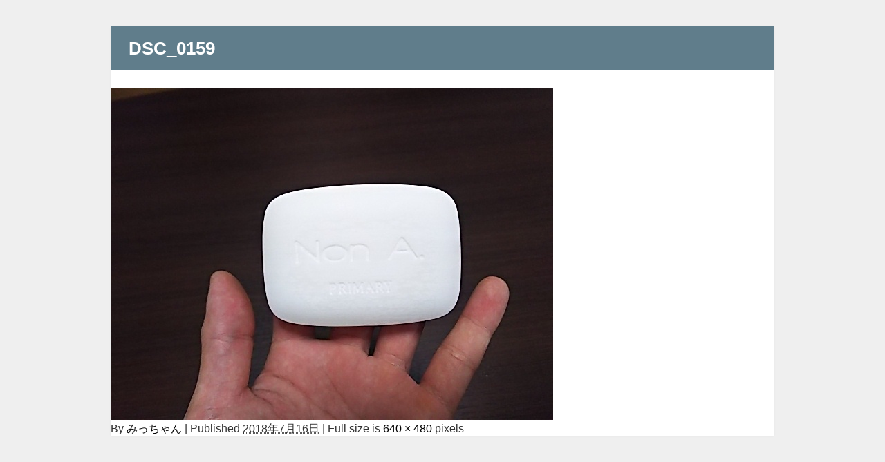

--- FILE ---
content_type: text/html; charset=UTF-8
request_url: https://bluemoon311.com/non-a-kuchikomi/dsc_0159/
body_size: 8901
content:
<!DOCTYPE html>
<html lang="ja">
<head>
<meta charset="utf-8">
<meta http-equiv="X-UA-Compatible" content="IE=edge">
<meta name="viewport" content="width=device-width, initial-scale=1" />

<meta name="description" content="">
<meta name="robots" content="follow, noindex">
<!-- Diver OGP -->
<meta property="og:locale" content="ja_JP" />
<meta property="og:title" content="DSC_0159" />
<meta property="og:description" content="" />
<meta property="og:type" content="article" />
<meta property="og:url" content="https://bluemoon311.com/non-a-kuchikomi/dsc_0159/" />
<meta property="og:image" content="" />
<meta property="og:site_name" content="あしたがもっと輝く日へ" />
<!-- / Diver OGP -->
<link rel="canonical" href="https://bluemoon311.com/non-a-kuchikomi/dsc_0159/">
<link rel="shortcut icon" href="">
<!--[if IE]>
		<link rel="shortcut icon" href="">
<![endif]-->
<link rel="apple-touch-icon" href="" />

		<!-- All in One SEO 4.4.0.1 - aioseo.com -->
		<title>DSC_0159 | あしたがもっと輝く日へ</title>
		<meta name="description" content="DSC_0159" />
		<meta name="robots" content="max-image-preview:large" />
		<meta name="google-site-verification" content="k6CB8u1bURUreaDx-ScL60QOGYRNvVRYdF7ZoBpeB1I" />
		<link rel="canonical" href="https://bluemoon311.com/non-a-kuchikomi/dsc_0159/" />
		<meta name="generator" content="All in One SEO (AIOSEO) 4.4.0.1" />
		<meta property="og:locale" content="ja_JP" />
		<meta property="og:site_name" content="あしたがもっと輝く日へ | 本ページにはプロモーションが含まれています。　生活に役立つ知恵や良いものを厳選してお届けします！" />
		<meta property="og:type" content="article" />
		<meta property="og:title" content="DSC_0159 | あしたがもっと輝く日へ" />
		<meta property="og:url" content="https://bluemoon311.com/non-a-kuchikomi/dsc_0159/" />
		<meta property="article:published_time" content="2018-07-16T02:45:47+00:00" />
		<meta property="article:modified_time" content="2018-07-16T02:45:47+00:00" />
		<meta name="twitter:card" content="summary" />
		<meta name="twitter:title" content="DSC_0159 | あしたがもっと輝く日へ" />
		<meta name="google" content="nositelinkssearchbox" />
		<script type="application/ld+json" class="aioseo-schema">
			{"@context":"https:\/\/schema.org","@graph":[{"@type":"BreadcrumbList","@id":"https:\/\/bluemoon311.com\/non-a-kuchikomi\/dsc_0159\/#breadcrumblist","itemListElement":[{"@type":"ListItem","@id":"https:\/\/bluemoon311.com\/#listItem","position":1,"item":{"@type":"WebPage","@id":"https:\/\/bluemoon311.com\/","name":"\u30db\u30fc\u30e0","description":"\u751f\u6d3b\u306b\u5f79\u7acb\u3064\u77e5\u6075\u3084\u826f\u3044\u3082\u306e\u3092\u53b3\u9078\u3057\u3066\u304a\u5c4a\u3051\u3057\u307e\u3059\uff01","url":"https:\/\/bluemoon311.com\/"},"nextItem":"https:\/\/bluemoon311.com\/non-a-kuchikomi\/dsc_0159\/#listItem"},{"@type":"ListItem","@id":"https:\/\/bluemoon311.com\/non-a-kuchikomi\/dsc_0159\/#listItem","position":2,"item":{"@type":"WebPage","@id":"https:\/\/bluemoon311.com\/non-a-kuchikomi\/dsc_0159\/","name":"DSC_0159","description":"DSC_0159","url":"https:\/\/bluemoon311.com\/non-a-kuchikomi\/dsc_0159\/"},"previousItem":"https:\/\/bluemoon311.com\/#listItem"}]},{"@type":"ItemPage","@id":"https:\/\/bluemoon311.com\/non-a-kuchikomi\/dsc_0159\/#itempage","url":"https:\/\/bluemoon311.com\/non-a-kuchikomi\/dsc_0159\/","name":"DSC_0159 | \u3042\u3057\u305f\u304c\u3082\u3063\u3068\u8f1d\u304f\u65e5\u3078","description":"DSC_0159","inLanguage":"ja","isPartOf":{"@id":"https:\/\/bluemoon311.com\/#website"},"breadcrumb":{"@id":"https:\/\/bluemoon311.com\/non-a-kuchikomi\/dsc_0159\/#breadcrumblist"},"author":{"@id":"https:\/\/bluemoon311.com\/author\/bluemoon311\/#author"},"creator":{"@id":"https:\/\/bluemoon311.com\/author\/bluemoon311\/#author"},"datePublished":"2018-07-16T02:45:47+00:00","dateModified":"2018-07-16T02:45:47+00:00"},{"@type":"Organization","@id":"https:\/\/bluemoon311.com\/#organization","name":"\u3042\u3057\u305f\u304c\u3082\u3063\u3068\u8f1d\u304f\u65e5\u3078","url":"https:\/\/bluemoon311.com\/"},{"@type":"Person","@id":"https:\/\/bluemoon311.com\/author\/bluemoon311\/#author","url":"https:\/\/bluemoon311.com\/author\/bluemoon311\/","name":"\u307f\u3063\u3061\u3083\u3093","image":{"@type":"ImageObject","@id":"https:\/\/bluemoon311.com\/non-a-kuchikomi\/dsc_0159\/#authorImage","url":"https:\/\/secure.gravatar.com\/avatar\/a055a38f8883753beda4024b63dc8169?s=96&d=mm&r=g","width":96,"height":96,"caption":"\u307f\u3063\u3061\u3083\u3093"}},{"@type":"WebSite","@id":"https:\/\/bluemoon311.com\/#website","url":"https:\/\/bluemoon311.com\/","name":"\u3042\u3057\u305f\u304c\u3082\u3063\u3068\u8f1d\u304f\u65e5\u3078","description":"\u672c\u30da\u30fc\u30b8\u306b\u306f\u30d7\u30ed\u30e2\u30fc\u30b7\u30e7\u30f3\u304c\u542b\u307e\u308c\u3066\u3044\u307e\u3059\u3002\u3000\u751f\u6d3b\u306b\u5f79\u7acb\u3064\u77e5\u6075\u3084\u826f\u3044\u3082\u306e\u3092\u53b3\u9078\u3057\u3066\u304a\u5c4a\u3051\u3057\u307e\u3059\uff01","inLanguage":"ja","publisher":{"@id":"https:\/\/bluemoon311.com\/#organization"}}]}
		</script>
		<script type="text/javascript" >
			window.ga=window.ga||function(){(ga.q=ga.q||[]).push(arguments)};ga.l=+new Date;
			ga('create', "UA-116685222-1", 'auto');
			ga('send', 'pageview');
		</script>
		<script async src="https://www.google-analytics.com/analytics.js"></script>
		<!-- All in One SEO -->

<link rel='dns-prefetch' href='//cdnjs.cloudflare.com' />
<link rel='dns-prefetch' href='//s.w.org' />
<link rel="alternate" type="application/rss+xml" title="あしたがもっと輝く日へ &raquo; フィード" href="https://bluemoon311.com/feed/" />
<link rel="alternate" type="application/rss+xml" title="あしたがもっと輝く日へ &raquo; コメントフィード" href="https://bluemoon311.com/comments/feed/" />
<link rel="alternate" type="application/rss+xml" title="あしたがもっと輝く日へ &raquo; DSC_0159 のコメントのフィード" href="https://bluemoon311.com/non-a-kuchikomi/dsc_0159/feed/" />
<link rel='stylesheet'   href='https://bluemoon311.com/wp-content/plugins/contact-form-7/includes/css/styles.css?ver=4.6.30'  media='all'>
<link rel='stylesheet'   href='https://bluemoon311.com/wp-content/themes/diver/style.css?ver=4.6.30'  media='all'>
<link rel='stylesheet'   href='https://bluemoon311.com/wp-content/themes/diver_child/style.css?ver=4.6.30'  media='all'>
<link rel='stylesheet'   href='https://bluemoon311.com/wp-content/themes/diver/lib/functions/editor/gutenberg/blocks.css?ver=4.6.30'  media='all'>
<link rel='stylesheet'   href='https://cdnjs.cloudflare.com/ajax/libs/Swiper/3.4.1/css/swiper.min.css'  media='all'>
<link rel='stylesheet'   href='https://cdnjs.cloudflare.com/ajax/libs/jquery.mb.YTPlayer/3.2.1/css/jquery.mb.YTPlayer.min.css'  media='all'>
<script src='https://bluemoon311.com/wp-includes/js/jquery/jquery.js?ver=4.6.30'></script>
<script src='https://bluemoon311.com/wp-includes/js/jquery/jquery-migrate.min.js?ver=4.6.30'></script>
<link rel="EditURI" type="application/rsd+xml" title="RSD" href="https://bluemoon311.com/xmlrpc.php?rsd" />
<link rel="wlwmanifest" type="application/wlwmanifest+xml" href="https://bluemoon311.com/wp-includes/wlwmanifest.xml" /> 
<meta name="generator" content="WordPress 4.9.28" />
<link rel='shortlink' href='https://bluemoon311.com/?p=3035' />
<script type="application/ld+json">{
              "@context" : "http://schema.org",
              "@type" : "Article",
              "mainEntityOfPage":{ 
                    "@type":"WebPage", 
                    "@id":"https://bluemoon311.com/non-a-kuchikomi/dsc_0159/" 
                  }, 
              "headline" : "DSC_0159",
              "author" : {
                   "@type" : "Person",
                   "name" : "みっちゃん"
                   },
              "datePublished" : "2018-07-16T11:45:47+0900",
              "dateModified" : "2018-07-16T11:45:47+0900",
              "image" : {
                   "@type" : "ImageObject",
                   "url" : "https://bluemoon311.com/wp-content/uploads/2018/07/DSC_0159.jpg",
                   "width" : "640",
                   "height" : "480"
                   },
              "articleSection" : "",
              "url" : "https://bluemoon311.com/non-a-kuchikomi/dsc_0159/",
              "publisher" : {
                   "@type" : "Organization",
                   "name" : "あしたがもっと輝く日へ",
              "logo" : {
                   "@type" : "ImageObject",
                   "url" : "https://bluemoon311.com/wp-content/uploads/2018/04/cooltext281627891355120.png"}
              },
              "description" : ""
              }</script> <style> #onlynav ul ul,#nav_fixed #nav ul ul,.header-logo #nav ul ul {visibility:hidden;opacity:0;transition:.2s ease-in-out;transform:translateY(10px);}#onlynav ul ul ul,#nav_fixed #nav ul ul ul,.header-logo #nav ul ul ul {transform:translateX(-20px) translateY(0);}#onlynav ul li:hover > ul,#nav_fixed #nav ul li:hover > ul,.header-logo #nav ul li:hover > ul{visibility:visible;opacity:1;transform:translateY(0);}#onlynav ul ul li:hover > ul,#nav_fixed #nav ul ul li:hover > ul,.header-logo #nav ul ul li:hover > ul{transform:translateX(0) translateY(0);} </style><style>body{background:#efefef;color:#333;}.header-wrap,#header ul.sub-menu, #header ul.children,#scrollnav,.description_sp{background:#fff;color:#333}.header-wrap a,#scrollnav a,div.logo_title{color:#333;}.drawer-nav-btn span{background-color:#333;}.drawer-nav-btn:before,.drawer-nav-btn:after {border-color:#333;}#scrollnav ul li a {background:#f3f3f3;color:#333;}.header-wrap,#header ul.sub-menu, #header ul.children,#scrollnav,.description_sp,.post-box-contents,#main-wrap #pickup_posts_container img,.hentry, #single-main .post-sub,.navigation,.single_thumbnail,.in_loop,#breadcrumb,.pickup-cat-list,.maintop-widget, .mainbottom-widget,#share_plz,.sticky-post-box,.catpage_content_wrap,.cat-post-main,#sidebar .widget,#onlynav,#onlynav ul ul,#bigfooter,#footer,#nav_fixed.fixed, #nav_fixed #nav ul ul,.header_small_menu,.content,#footer_sticky_menu,.footermenu_col,a.page-numbers,#scrollnav{background:#fff;color:#333;}#onlynav ul li a{color:#333;}.pagination .current {background:#abccdc;color:#fff;}</style><style>.grid_post_thumbnail{height:170px;}.post_thumbnail{height:180px;}@media screen and (min-width:1201px){#main-wrap,.header-wrap .header-logo,.header_small_content,.bigfooter_wrap,.footer_content,.containerwidget{width:75%; }}@media screen and (max-width:1200px){ #main-wrap,.header-wrap .header-logo,.header_small_content,.bigfooter_wrap,.footer_content,.containerwidget{width:80%; }}@media screen and (max-width:768px){#main-wrap,.header-wrap .header-logo,.header_small_content,.bigfooter_wrap,.footer_content,.containerwidget{width:100%; }}@media screen and (min-width:960px){#sidebar {width:310px;}}@media screen and (max-width:767px){.grid_post_thumbnail{height:160px;}.post_thumbnail{height:130px;}}@media screen and (max-width:599px){.grid_post_thumbnail{height:100px;}.post_thumbnail{height:70px;}}</style><style>@media screen and (min-width:1201px){#main-wrap{width:75; }}@media screen and (max-width:1200px){ #main-wrap{width:80; }}</style><link rel="icon" href="https://bluemoon311.com/wp-content/uploads/2018/02/cropped-IMG_0124-32x32.jpg" sizes="32x32" />
<link rel="icon" href="https://bluemoon311.com/wp-content/uploads/2018/02/cropped-IMG_0124-192x192.jpg" sizes="192x192" />
<link rel="apple-touch-icon-precomposed" href="https://bluemoon311.com/wp-content/uploads/2018/02/cropped-IMG_0124-180x180.jpg" />
<meta name="msapplication-TileImage" content="https://bluemoon311.com/wp-content/uploads/2018/02/cropped-IMG_0124-270x270.jpg" />


<script src="https://apis.google.com/js/platform.js" async defer></script>
<script async src="//pagead2.googlesyndication.com/pagead/js/adsbygoogle.js"></script>
<script src="https://b.st-hatena.com/js/bookmark_button.js" charset="utf-8" async="async"></script>
<script>
window.___gcfg = {lang: 'ja'};
(function() {
var po = document.createElement('script'); po.type = 'text/javascript'; po.async = true;
po.src = 'https://apis.google.com/js/plusone.js';
var s = document.getElementsByTagName('script')[0]; s.parentNode.insertBefore(po, s);
})();
</script>


</head>
<body itemscope="itemscope" itemtype="http://schema.org/WebPage" style="background-image:url('')">

<div id="fb-root"></div>
<script>(function(d, s, id) {
  var js, fjs = d.getElementsByTagName(s)[0];
  if (d.getElementById(id)) return;
  js = d.createElement(s); js.id = id;
  js.src = "https://connect.facebook.net/ja_JP/sdk.js#xfbml=1&version=v2.12&appId=";
  fjs.parentNode.insertBefore(js, fjs);
}(document, 'script', 'facebook-jssdk'));</script>

<div id="container">
<!-- header -->

<div id="main-wrap">
			<div id="content" role="main">

			
				
				<div id="post-3035" class="post-3035 attachment type-attachment status-inherit hentry">
					<h2 class="entry-title">DSC_0159</h2>

						<p class="attachment"><img width="640" height="480" src="https://bluemoon311.com/wp-content/uploads/2018/07/DSC_0159.jpg" class="attachment-900x900 size-900x900" alt="" srcset="https://bluemoon311.com/wp-content/uploads/2018/07/DSC_0159.jpg 640w, https://bluemoon311.com/wp-content/uploads/2018/07/DSC_0159-300x225.jpg 300w, https://bluemoon311.com/wp-content/uploads/2018/07/DSC_0159-320x240.jpg 320w" sizes="(max-width: 640px) 100vw, 640px" /></p>

					<div class="entry-meta">
						<span class="meta-prep meta-prep-author">By</span> <span class="author vcard"><a class="url fn n" href="https://bluemoon311.com/author/bluemoon311/" title="View all posts by みっちゃん" rel="author">みっちゃん</a></span>						<span class="meta-sep">|</span>
						<span class="meta-prep meta-prep-entry-date">Published</span> <span class="entry-date"><abbr class="published" title="11:45 AM">2018年7月16日</abbr></span> <span class="meta-sep">|</span> Full size is <a href="https://bluemoon311.com/wp-content/uploads/2018/07/DSC_0159.jpg" title="Link to full-size image">640 &times; 480</a> pixels											</div>
					<div class="entry-content">
						<div class="entry-attachment">

						</div>


<div style="font-size: 0px; height: 0px; line-height: 0px; margin: 0; padding: 0; clear: both;"></div>
					</div>
				</div>

	</div>
</div>
				</div>
		<!-- /container -->
		
		<style>@media screen and (max-width:599px){.grid_post-box{width:50% !important;}}</style><style>.header-wrap .header-logo{display:block;}.header-wrap #logo, .nav_inleft_wrap, .header-wrap .header-logo #nav{text-align:center;display:block;}.nav_inleft{text-align:center;}.header-wrap .header-logo #nav ul{float:none;}#header .header-wrap .menu{display:inline-block;}.header-logo .nav_in_btn {display:none;}@media screen and (min-width:769px){#logo img {height:60px;margin:.5em;}}</style><style>.appeal_box,#share_plz,.hentry, #single-main .post-sub,#breadcrumb,#sidebar .widget,.navigationd,.pickup-cat-wrap,.maintop-widget, .mainbottom-widget,.post-box-contents,.pickup_post_list,.pickup_post_list img,.sticky-post-box,.p-entry__tw-follow,.p-entry__push,.catpage_content_wrap,.diver_widget_post_list .post_list img,.pickup-cat-img img,.sticky-post-box .post_thumbnail img,.wpp-thumbnail,.post_list_wrap img,.single-recommend img,.post_footer_author .author-post-thumb img,.grid_post_thumbnail img{border-radius:4px;}</style><style>.appeal_box,#share_plz,.hentry, #single-main .post-sub,#breadcrumb,#sidebar .widget,.navigation,.wrap-post-title,.pickup-cat-wrap,.maintop-widget, .mainbottom-widget,.post-box-contents,.pickup_post_list,.sticky-post-box,.p-entry__tw-follow,.p-entry__push,.catpage_content_wrap,#cta{-webkit-box-shadow:0 0 2px #ddd;-moz-box-shadow:0 0 2px #ddd;box-shadow:0 0 2px #ddd;-webkit-box-shadow:0 0 2px rgba(150, 150, 150, 0.1);-moz-box-shadow:0 0 2px rgba(150, 150, 150, 0.1);box-shadow:0 0 2px rgba(150, 150, 150, 0.1);}</style><style>.newlabel {display:inline-block;position:absolute;margin:0;text-align:center;font-size:13px;color:#fff;font-size:13px;background:#f42ccf;top:0;}.newlabel span{color:#fff;background:#f42ccf;}.pickup-cat-img .newlabel::before {content:"";top:0;left:0;border-bottom:40px solid transparent;border-left:40px solid #f42ccf;position:absolute;}.pickup-cat-img .newlabel span{font-size:11px;display:block;top:6px;transform:rotate(-45deg);left:0px;position:absolute;z-index:101;background:none;}@media screen and (max-width:768px){.newlabel span{font-size:.6em;}}</style><style>.post-box-contents .newlabel {top:-8px;left:-8px;width:77px;height:80px;overflow:hidden;background:none;}.post-box-contents .newlabel span {white-space:nowrap;display:inline-block;position:absolute;padding:7px 0;right:-9px;top:17px;width:112px;text-align:center;line-height:10px;letter-spacing:0.05em;-webkit-transform:rotate(-45deg);-ms-transform:rotate(-45deg);transform:rotate(-45deg);box-shadow:0 2px 5px rgba(0, 0, 0, 0.2);}.post-box-contents .newlabel span:before,.post-box-contents .newlabel span:after{position:absolute;content:"";border-top:6px solid #666;border-left:6px solid transparent;border-right:6px solid transparent;bottom:-6px;}.post-box-contents .newlabel span:before{left:1px;}.post-box-contents .newlabel span:after{right:3px;}@media screen and (max-width:768px){.post-box-contents .newlabel span{line-height:0px;width:70px;top:7px;}.post-box-contents .newlabel {top:-4px;left:-4px;width:41px;}.post-box-contents .newlabel span:before {left:7px;}.post-box-contents .newlabel span:after {right:8px;}.post-box-contents .newlabel span:before, .post-box-contents .newlabel span:after {border-top:3px solid #666;border-left:3px solid transparent;border-right:3px solid transparent;bottom:-3px;}</style> <style>.grid_post-box:hover .grid_post_thumbnail img,.post-box:hover .post_thumbnail img{-webkit-transform:scale(1.2);transform:scale(1.2);}</style> <style>#page-top a{background:rgba(0,0,0,0.6);color:#fff;}</style><style>.wpp-list li:nth-child(1):after,.diver_popular_posts li:nth-child(1):after {background:rgb(255, 230, 88);}.wpp-list li:nth-child(2):after,.diver_popular_posts li:nth-child(2):after {background:#ccc;}.wpp-list li:nth-child(3):after,.diver_popular_posts li:nth-child(3):after {background:rgba(255, 121, 37, 0.8);}.popular-posts li:after{content:counter(wpp-ranking, decimal);counter-increment:wpp-ranking;}.diver_popular_posts li:after {content:counter(dpp-ranking, decimal);counter-increment:dpp-ranking;}.popular-posts li:after,.diver_popular_posts li:after {line-height:1;position:absolute;padding:3px 6px;left:4px;top:4px;background:#313131;color:#fff;font-size:1em;border-radius:50%;font-weight:bold;z-index:}</style><style>h2{color:#fff;}h3{color: #333;border:0;}h4{color: #666}h5{color:#666}</style><style>.content h2{background:#242ee5;border-radius:3px;}</style><style>.content h3{border-bottom:2px solid #333;background:#fff;border-radius:0}</style><style>.content h4 {padding-left:30px;border-bottom:2px solid #666;border-radius:0;}.content h4::after {position:absolute;top:.8em;left:.4em;z-index:2;content:'';width:10px;height:10px;background-color:#666;-webkit-transform:rotate(45deg);transform:rotate(45deg);}</style><style>.wrap-post-title,.wrap-post-title a{color:#333;}</style> <style>.wrap-post-title,.widget .wrap-post-title{background:#fff;}</style><style>.widgettitle{color:#fff;}</style> <style>.widgettitle{background:#004363;}</style><style>.content{font-size:16px;line-height:1.8;}.content p {padding:0 0 1em;}.content ul,.content ol,.content table,.content dl{margin-bottom:1em;}.single_thumbnail img{max-height:500px;}@media screen and (max-width:768px){.content{font-size:14px}}</style><style>.diver_firstview_simple.stripe.length{background-image:linear-gradient(-90deg,transparent 25%,#fff 25%, #fff 50%,transparent 50%, transparent 75%,#fff 75%, #fff);background-size:80px 50px;}.diver_firstview_simple.stripe.slant{background-image:linear-gradient(-45deg,transparent 25%,#fff 25%, #fff 50%,transparent 50%, transparent 75%,#fff 75%, #fff);background-size:50px 50px;}.diver_firstview_simple.stripe.vertical{background-image:linear-gradient(0deg,transparent 25%,#fff 25%, #fff 50%,transparent 50%, transparent 75%,#fff 75%, #fff);background-size:50px 80px;}.diver_firstview_simple.dot {background-image:radial-gradient(#fff 20%, transparent 0), radial-gradient(#fff 20%, transparent 0);background-position:0 0, 10px 10px;background-size:20px 20px;}.diver_firstview_simple.tile.length,.diver_firstview_simple.tile.vertical{background-image:linear-gradient(45deg, #fff 25%, transparent 25%, transparent 75%, #fff 75%, #fff), linear-gradient(45deg, #fff 25%, transparent 25%, transparent 75%, #fff 75%, #fff);background-position:5px 5px ,40px 40px;background-size:70px 70px;}.diver_firstview_simple.tile.slant{background-image:linear-gradient(45deg, #fff 25%, transparent 25%, transparent 75%, #fff 75%, #fff), linear-gradient(-45deg, #fff 25%, transparent 25%, transparent 75%, #fff 75%, #fff);background-size:50px 50px; background-position:25px;}.diver_firstview_simple.grad.length{background:linear-gradient(#fff,#759ab2);}.diver_firstview_simple.grad.vertical{background:linear-gradient(-90deg,#fff,#759ab2);}.diver_firstview_simple.grad.slant{background:linear-gradient(-45deg, #fff,#759ab2);}.single_thumbnail:before {content:'';background:inherit;-webkit-filter:grayscale(100%) blur(5px) brightness(.9);-moz-filter:grayscale(100%) blur(5px) brightness(.9);-o-filter:grayscale(100%) blur(5px) brightness(.9);-ms-filter:grayscale(100%) blur(5px) brightness(.9);filter:grayscale(100%) blur(5px) brightness(.9);position:absolute;top:-5px;left:-5px;right:-5px;bottom:-5px;z-index:-1;}.cstmreba {width:98%;height:auto;margin:36px 0;}.booklink-box, .kaerebalink-box, .tomarebalink-box {width:100%;background-color:#fff;overflow:hidden;box-sizing:border-box;padding:12px 8px;margin:1em 0;-webkit-box-shadow:0 0px 5px rgba(0, 0, 0, 0.1);-moz-box-shadow:0 0px 5px rgba(0, 0, 0, 0.1);box-shadow:0 0px 5px rgba(0, 0, 0, 0.1);}.booklink-image,.kaerebalink-image,.tomarebalink-image {width:150px;float:left;margin:0 14px 0 0;text-align:center;}.booklink-image a,.kaerebalink-image a,.tomarebalink-image a {width:100%;display:block;}.booklink-image a img, .kaerebalink-image a img, .tomarebalink-image a img {margin:0 ;padding:0;text-align:center;}.booklink-info, .kaerebalink-info, .tomarebalink-info {overflow:hidden;line-height:170%;color:#333;}.booklink-info a,.kaerebalink-info a,.tomarebalink-info a {text-decoration:none;}.booklink-name>a,.kaerebalink-name>a,.tomarebalink-name>a {border-bottom:1px dotted ;color:#0044cc;font-size:16px;}.booklink-name>a:hover,.kaerebalink-name>a:hover,.tomarebalink-name>a:hover {color:#722031;}.booklink-powered-date,.kaerebalink-powered-date,.tomarebalink-powered-date {font-size:10px;line-height:150%;}.booklink-powered-date a,.kaerebalink-powered-date a,.tomarebalink-powered-date a {border-bottom:1px dotted ;color:#0044cc;}.booklink-detail, .kaerebalink-detail, .tomarebalink-address {font-size:12px;}.kaerebalink-link1 img, .booklink-link2 img, .tomarebalink-link1 img {display:none;}.booklink-link2>div, .kaerebalink-link1>div, .tomarebalink-link1>div {float:left;width:32.33333%;margin:0.5% 0;margin-right:1%;}.booklink-link2 a, .kaerebalink-link1 a,.tomarebalink-link1 a {width:100%;display:inline-block;text-align:center;font-size:.9em;line-height:2em;padding:3% 1%;margin:1px 0;border-radius:2px;color:#fff !important;box-shadow:0 2px 0 #ccc;background:#ccc;position:relative;transition:0s;font-weight:bold;}.booklink-link2 a:hover,.kaerebalink-link1 a:hover,.tomarebalink-link1 a:hover {top:2px;box-shadow:none;}.tomarebalink-link1 .shoplinkrakuten a { background:#76ae25; }.tomarebalink-link1 .shoplinkjalan a { background:#ff7a15; }.tomarebalink-link1 .shoplinkjtb a { background:#c81528; }.tomarebalink-link1 .shoplinkknt a { background:#0b499d; }.tomarebalink-link1 .shoplinkikyu a { background:#bf9500; }.tomarebalink-link1 .shoplinkrurubu a { background:#000066; }.tomarebalink-link1 .shoplinkyahoo a { background:#ff0033; }.kaerebalink-link1 .shoplinkyahoo a {background:#ff0033;} .kaerebalink-link1 .shoplinkbellemaison a { background:#84be24 ; }.kaerebalink-link1 .shoplinkcecile a { background:#8d124b; }.kaerebalink-link1 .shoplinkkakakucom a {background:#314995;} .booklink-link2 .shoplinkkindle a { background:#007dcd;} .booklink-link2 .shoplinkrakukobo a{ background:#d50000; } .booklink-link2.shoplinkbk1 a { background:#0085cd; } .booklink-link2 .shoplinkehon a { background:#2a2c6d; } .booklink-link2 .shoplinkkino a { background:#003e92; } .booklink-link2 .shoplinktoshokan a { background:#333333; } .kaerebalink-link1 .shoplinkamazon a, .booklink-link2 .shoplinkamazon a { background:#FF9901; } .kaerebalink-link1 .shoplinkrakuten a , .booklink-link2 .shoplinkrakuten a { background:#c20004; } .kaerebalink-link1 .shoplinkseven a, .booklink-link2 .shoplinkseven a { background:#225496;} .booklink-footer {clear:both;}@media screen and (max-width:480px){.booklink-image,.kaerebalink-image,.tomarebalink-image {width:100%;float:none !important;}.booklink-link2>div, .kaerebalink-link1>div, .tomarebalink-link1>div {width:49%;margin:0.5%;}.booklink-info,.kaerebalink-info,.tomarebalink-info {text-align:center;padding-bottom:1px;}}ul.toc_list {padding:0 1.5em;margin:1em 0;}#toc_container {margin:2em 0;background:#fff;border:5px solid #e1eff4;border-radius:2px;color:#666; display:block !important;}#toc_container .toc_title {margin-bottom:15px;font-size:1.7em;background:#e1eff4;color:#fff;margin-bottom:0;padding:0px 1em;font-weight:bold;}span.toc_toggle {background:#fff;color:#577fbc;font-size:.6em;padding:5px 8px;border-radius:3px;vertical-align:middle;margin-left:5px;}span.toc_toggle a {color:#577fbc;text-decoration:none;}#toc_container .toc_list {list-style-type:none !important;counter-reset:li; }#toc_container .toc_list > li {position:relative;margin-bottom:15px;line-height:1.3em;font-size:0.9em; }#toc_container .toc_list > li a {text-decoration:none !important; font-size:14px;font-weight:bold;color:#1e73be;}#toc_container .toc_list > li > a {font-size:18px;}#toc_container .toc_list > li a:hover {text-decoration:underline !important; }#toc_container .toc_list > li ul {list-style-type:disc;margin-top:10px;padding:0 10px;color:#e1eff4; }#toc_container .toc_list > li > ul li {font-size:0.9em;margin-bottom:8px;list-style:none;}#toc_container .toc_list li ul a:before,.toc_widget_list li ul a:before {content:"\f0da";margin-right:7px;vertical-align:middle;opacity:.5;font-family:fontAwesome;}.toc_widget_list li ul a:before{margin-right:2px;}#toc_container .toc_list li ul ul a:before,.toc_widget_list li ul ul a:before {content:"\f105";}span.toc_number {background:#1e73be;color:#fff;font-weight:bold;border-radius:50%;line-height:1.5em;width:1.5em;text-align:center;display:inline-block;margin-right:5px;opacity:.5;font-size:.8em;}ul.toc_widget_list {font-weight:bold;}ul.toc_widget_list li {padding:8px;}ul.toc_widget_list li ul li {padding:5px;}ul.toc_widget_list li ul {font-size:.9em;}ul.toc_list li ul .toc_number,ul.toc_widget_list li ul .toc_number{display:none;}@media only screen and (min-width:641px) {#toc_container .toc_title {font-size:1.3em; }#toc_container .toc_list > li {margin-bottom:18px;font-size:1em; }}@media screen and (max-width:768px){ul.toc_list {padding:0 1em;}#toc_container .toc_title {font-size:1.2em; padding:5px 15px;}#toc_container .toc_list > li a {font-size:12px;}#toc_container .toc_list > li > a {font-size:14px;}#toc_container .toc_list > li{margin-bottom:10px;}}</style><style>.nav_in_btn li.nav_in_btn_list_1 a{background:#ffffff;color:#1e73be;}.nav_in_btn li.nav_in_btn_list_2 a{background:#ffffff;color:#1e73be;}.nav_in_btn li.nav_in_btn_list_3 a{background:#ffffff;color:#1e73be;}.nav_in_btn li.nav_in_btn_list_4 a{background:#ffffff;color:#1e73be;}.nav_in_btn ul li {border-left:solid 1px #d4d4d4;}.nav_in_btn ul li:last-child {border-right:solid 1px #d4d4d4;}.d_sp .nav_in_btn ul li{width:100%;}</style><link rel='stylesheet'   href='https://maxcdn.bootstrapcdn.com/font-awesome/4.7.0/css/font-awesome.min.css'  media='all'>
<link rel='stylesheet'   href='https://cdnjs.cloudflare.com/ajax/libs/lity/2.3.1/lity.min.css'  media='all'>
<link rel='stylesheet'   href='https://bluemoon311.com/wp-content/themes/diver/lib/assets/prism/prism.css?ver=4.6.30'  media='all'>
<script type='text/javascript'>
/* <![CDATA[ */
var wpcf7 = {"apiSettings":{"root":"https:\/\/bluemoon311.com\/wp-json\/contact-form-7\/v1","namespace":"contact-form-7\/v1"}};
/* ]]> */
</script>
<script src='https://bluemoon311.com/wp-content/plugins/contact-form-7/includes/js/scripts.js?ver=4.6.30'></script>
<script type='text/javascript'>
/* <![CDATA[ */
var tocplus = {"visibility_show":"\u8868\u793a","visibility_hide":"\u975e\u8868\u793a","width":"Auto"};
/* ]]> */
</script>
<script src='https://bluemoon311.com/wp-content/plugins/table-of-contents-plus/front.min.js?ver=4.6.30'></script>
<script defer src='//cdnjs.cloudflare.com/ajax/libs/jquery.mb.YTPlayer/3.2.1/jquery.mb.YTPlayer.min.js?ver=4.9.28'></script>
<script defer src='https://bluemoon311.com/wp-content/themes/diver/lib/assets/sticky/jquery.fit-sidebar.min.js?ver=4.6.30'></script>
<script defer src='https://bluemoon311.com/wp-content/themes/diver/lib/assets/diver.min.js?ver=4.6.30'></script>
<script defer src='//cdnjs.cloudflare.com/ajax/libs/lazysizes/4.0.1/plugins/unveilhooks/ls.unveilhooks.min.js?ver=4.9.28'></script>
<script defer src='//cdnjs.cloudflare.com/ajax/libs/lazysizes/4.0.1/lazysizes.min.js?ver=4.9.28'></script>
<script src='https://cdnjs.cloudflare.com/ajax/libs/Swiper/3.4.1/js/swiper.min.js?ver=4.9.28'></script>
<script defer src='//cdnjs.cloudflare.com/ajax/libs/gsap/latest/TweenMax.min.js?ver=4.9.28'></script>
<script defer src='https://cdnjs.cloudflare.com/ajax/libs/lity/2.3.1/lity.min.js?ver=4.9.28'></script>
<script src='//cdnjs.cloudflare.com/ajax/libs/object-fit-images/3.2.3/ofi.min.js?ver=4.9.28'></script>
<script defer src='https://bluemoon311.com/wp-content/themes/diver/lib/assets/tabbar/tabbar-min.js?ver=4.6.30'></script>
<script defer src='https://bluemoon311.com/wp-content/themes/diver/lib/assets/prism/prism.js?ver=4.6.30'></script>
		<script>!function(d,i){if(!d.getElementById(i)){var j=d.createElement("script");j.id=i;j.src="https://widgets.getpocket.com/v1/j/btn.js?v=1";var w=d.getElementById(i);d.body.appendChild(j);}}(document,"pocket-btn-js");</script>
		
		<div class="drawer-overlay"></div>
		<div class="drawer-nav"><div id="categories-13" class="widget widget_categories"><div class="drawer_content_title">カテゴリー</div>		<ul>
	<li class="cat-item cat-item-9"><a href="https://bluemoon311.com/category/%e3%82%a2%e3%83%95%e3%82%a3%e3%83%aa%e3%82%a8%e3%82%a4%e3%83%88/" >アフィリエイト <span class="count">1</span></a>
</li>
	<li class="cat-item cat-item-96"><a href="https://bluemoon311.com/category/%e3%82%b3%e3%83%a9%e3%83%a0/" >コラム <span class="count">6</span></a>
</li>
	<li class="cat-item cat-item-56"><a href="https://bluemoon311.com/category/%e3%82%b9%e3%82%ad%e3%83%b3%e3%82%b1%e3%82%a2/" >スキンケア <span class="count">51</span></a>
</li>
	<li class="cat-item cat-item-61"><a href="https://bluemoon311.com/category/%e3%81%9d%e3%81%ae%e4%bb%96/" >その他 <span class="count">16</span></a>
</li>
	<li class="cat-item cat-item-67"><a href="https://bluemoon311.com/category/%e3%83%98%e3%82%a2%e3%82%b1%e3%82%a2/" >ヘアケア <span class="count">1</span></a>
</li>
	<li class="cat-item cat-item-57"><a href="https://bluemoon311.com/category/%e3%83%9e%e3%82%a6%e3%82%b9%e3%82%b1%e3%82%a2/" >マウスケア <span class="count">12</span></a>
</li>
	<li class="cat-item cat-item-68"><a href="https://bluemoon311.com/category/%e6%82%a9%e3%81%bf/%e3%83%af%e3%82%ad%e3%82%ac%e3%83%bb%e3%83%af%e3%82%ad%e6%b1%97/" >ワキガ・ワキ汗 <span class="count">22</span></a>
</li>
	<li class="cat-item cat-item-59"><a href="https://bluemoon311.com/category/%e6%82%a9%e3%81%bf/%e4%b8%80%e9%87%8d%e3%81%be%e3%81%b6%e3%81%9f/" >一重まぶた <span class="count">14</span></a>
</li>
	<li class="cat-item cat-item-85"><a href="https://bluemoon311.com/category/%e6%82%a9%e3%81%bf/%e5%8a%a0%e9%bd%a2%e8%87%ad/" >加齢臭・ミドル脂臭 <span class="count">3</span></a>
</li>
	<li class="cat-item cat-item-70"><a href="https://bluemoon311.com/category/%e6%82%a9%e3%81%bf/%e6%89%8b%e6%b1%97/" >手汗 <span class="count">1</span></a>
</li>
	<li class="cat-item cat-item-97"><a href="https://bluemoon311.com/category/%e6%8a%95%e8%b3%87/" >投資・投機 <span class="count">10</span></a>
</li>
	<li class="cat-item cat-item-58"><a href="https://bluemoon311.com/category/%e6%97%a5%e7%84%bc%e3%81%91%e6%ad%a2%e3%82%81/" >日焼け止め <span class="count">7</span></a>
</li>
	<li class="cat-item cat-item-1"><a href="https://bluemoon311.com/category/%e6%9c%aa%e5%88%86%e9%a1%9e/" >未分類 <span class="count">4</span></a>
</li>
	<li class="cat-item cat-item-14"><a href="https://bluemoon311.com/category/%e7%94%9f%e6%b4%bb/" >生活 <span class="count">21</span></a>
</li>
	<li class="cat-item cat-item-63"><a href="https://bluemoon311.com/category/%e7%ad%8b%e3%83%88%e3%83%ac/" >筋トレ <span class="count">10</span></a>
</li>
		</ul>
</div></div>

				<div id="header_search" style="background:#fff" class="lity-hide">
					</div>
			</body>
</html>

--- FILE ---
content_type: text/plain
request_url: https://www.google-analytics.com/j/collect?v=1&_v=j102&a=1531106590&t=pageview&_s=1&dl=https%3A%2F%2Fbluemoon311.com%2Fnon-a-kuchikomi%2Fdsc_0159%2F&ul=en-us%40posix&dt=DSC_0159%20%7C%20%E3%81%82%E3%81%97%E3%81%9F%E3%81%8C%E3%82%82%E3%81%A3%E3%81%A8%E8%BC%9D%E3%81%8F%E6%97%A5%E3%81%B8&sr=1280x720&vp=1280x720&_u=IEBAAEABAAAAACAAI~&jid=1828523369&gjid=1559431126&cid=1593151634.1769690482&tid=UA-116685222-1&_gid=177934101.1769690482&_r=1&_slc=1&z=1695377886
body_size: -450
content:
2,cG-4W8J5XJGJZ